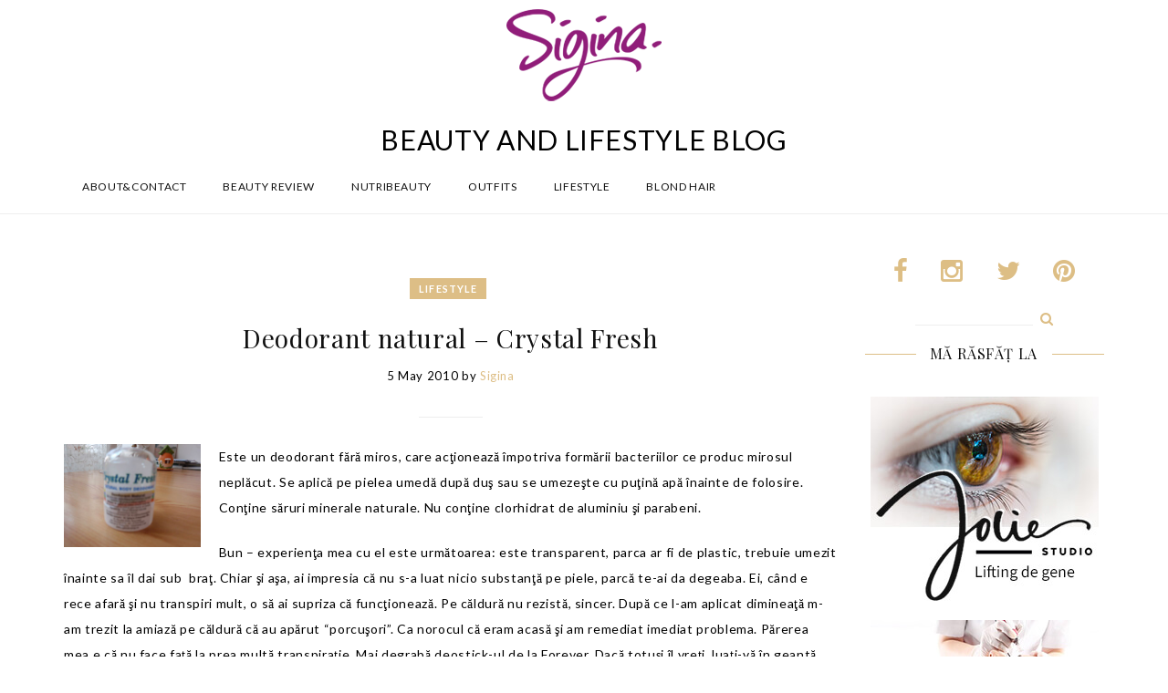

--- FILE ---
content_type: text/html; charset=UTF-8
request_url: https://www.sigina.ro/2010/05/deodorant-natural-crystal-fresh/
body_size: 14831
content:
<!DOCTYPE html>
<html lang="en-US">
<head>
<meta charset="UTF-8">
<meta name="viewport" content="width=device-width, initial-scale=1">
<link rel="profile" href="http://gmpg.org/xfn/11">
<link rel="pingback" href="https://www.sigina.ro/xmlrpc.php">
<link rel="shortcut icon" href="http://www.sigina.ro/wp-content/uploads/2015/10/2.png">
<link rel="apple-touch-icon" href="http://www.sigina.ro/wp-content/uploads/2015/10/2.png"/>

<meta property="fb:app_id" content="939742262749705" />

<script>!function(d,s,id){var js,fjs=d.getElementsByTagName(s)[0],p=/^http:/.test(d.location)?'http':'https';if(!d.getElementById(id)){js=d.createElement(s);js.id=id;js.src=p+'://platform.twitter.com/widgets.js';fjs.parentNode.insertBefore(js,fjs);}}(document, 'script', 'twitter-wjs');</script>
<script async defer src="//assets.pinterest.com/js/pinit.js"></script>

<title>Deodorant natural &#8211; Crystal Fresh &#8211; Sigina</title>
<meta name='robots' content='max-image-preview:large' />
	<style>img:is([sizes="auto" i], [sizes^="auto," i]) { contain-intrinsic-size: 3000px 1500px }</style>
	<link rel='dns-prefetch' href='//cdnjs.cloudflare.com' />
<link rel='dns-prefetch' href='//imagesloaded.desandro.com' />
<link rel='dns-prefetch' href='//stats.wp.com' />
<link rel='dns-prefetch' href='//maxcdn.bootstrapcdn.com' />
<link rel='dns-prefetch' href='//goo.gl' />
<link rel='dns-prefetch' href='//fonts.googleapis.com' />
<link rel="alternate" type="application/rss+xml" title="Sigina &raquo; Feed" href="https://www.sigina.ro/feed/" />
<link rel="alternate" type="application/rss+xml" title="Sigina &raquo; Comments Feed" href="https://www.sigina.ro/comments/feed/" />
<link rel="alternate" type="application/rss+xml" title="Sigina &raquo; Deodorant natural &#8211; Crystal Fresh Comments Feed" href="https://www.sigina.ro/2010/05/deodorant-natural-crystal-fresh/feed/" />
<script type="text/javascript">
/* <![CDATA[ */
window._wpemojiSettings = {"baseUrl":"https:\/\/s.w.org\/images\/core\/emoji\/15.0.3\/72x72\/","ext":".png","svgUrl":"https:\/\/s.w.org\/images\/core\/emoji\/15.0.3\/svg\/","svgExt":".svg","source":{"concatemoji":"https:\/\/www.sigina.ro\/wp-includes\/js\/wp-emoji-release.min.js?ver=6.7.4"}};
/*! This file is auto-generated */
!function(i,n){var o,s,e;function c(e){try{var t={supportTests:e,timestamp:(new Date).valueOf()};sessionStorage.setItem(o,JSON.stringify(t))}catch(e){}}function p(e,t,n){e.clearRect(0,0,e.canvas.width,e.canvas.height),e.fillText(t,0,0);var t=new Uint32Array(e.getImageData(0,0,e.canvas.width,e.canvas.height).data),r=(e.clearRect(0,0,e.canvas.width,e.canvas.height),e.fillText(n,0,0),new Uint32Array(e.getImageData(0,0,e.canvas.width,e.canvas.height).data));return t.every(function(e,t){return e===r[t]})}function u(e,t,n){switch(t){case"flag":return n(e,"\ud83c\udff3\ufe0f\u200d\u26a7\ufe0f","\ud83c\udff3\ufe0f\u200b\u26a7\ufe0f")?!1:!n(e,"\ud83c\uddfa\ud83c\uddf3","\ud83c\uddfa\u200b\ud83c\uddf3")&&!n(e,"\ud83c\udff4\udb40\udc67\udb40\udc62\udb40\udc65\udb40\udc6e\udb40\udc67\udb40\udc7f","\ud83c\udff4\u200b\udb40\udc67\u200b\udb40\udc62\u200b\udb40\udc65\u200b\udb40\udc6e\u200b\udb40\udc67\u200b\udb40\udc7f");case"emoji":return!n(e,"\ud83d\udc26\u200d\u2b1b","\ud83d\udc26\u200b\u2b1b")}return!1}function f(e,t,n){var r="undefined"!=typeof WorkerGlobalScope&&self instanceof WorkerGlobalScope?new OffscreenCanvas(300,150):i.createElement("canvas"),a=r.getContext("2d",{willReadFrequently:!0}),o=(a.textBaseline="top",a.font="600 32px Arial",{});return e.forEach(function(e){o[e]=t(a,e,n)}),o}function t(e){var t=i.createElement("script");t.src=e,t.defer=!0,i.head.appendChild(t)}"undefined"!=typeof Promise&&(o="wpEmojiSettingsSupports",s=["flag","emoji"],n.supports={everything:!0,everythingExceptFlag:!0},e=new Promise(function(e){i.addEventListener("DOMContentLoaded",e,{once:!0})}),new Promise(function(t){var n=function(){try{var e=JSON.parse(sessionStorage.getItem(o));if("object"==typeof e&&"number"==typeof e.timestamp&&(new Date).valueOf()<e.timestamp+604800&&"object"==typeof e.supportTests)return e.supportTests}catch(e){}return null}();if(!n){if("undefined"!=typeof Worker&&"undefined"!=typeof OffscreenCanvas&&"undefined"!=typeof URL&&URL.createObjectURL&&"undefined"!=typeof Blob)try{var e="postMessage("+f.toString()+"("+[JSON.stringify(s),u.toString(),p.toString()].join(",")+"));",r=new Blob([e],{type:"text/javascript"}),a=new Worker(URL.createObjectURL(r),{name:"wpTestEmojiSupports"});return void(a.onmessage=function(e){c(n=e.data),a.terminate(),t(n)})}catch(e){}c(n=f(s,u,p))}t(n)}).then(function(e){for(var t in e)n.supports[t]=e[t],n.supports.everything=n.supports.everything&&n.supports[t],"flag"!==t&&(n.supports.everythingExceptFlag=n.supports.everythingExceptFlag&&n.supports[t]);n.supports.everythingExceptFlag=n.supports.everythingExceptFlag&&!n.supports.flag,n.DOMReady=!1,n.readyCallback=function(){n.DOMReady=!0}}).then(function(){return e}).then(function(){var e;n.supports.everything||(n.readyCallback(),(e=n.source||{}).concatemoji?t(e.concatemoji):e.wpemoji&&e.twemoji&&(t(e.twemoji),t(e.wpemoji)))}))}((window,document),window._wpemojiSettings);
/* ]]> */
</script>
<link rel='stylesheet' id='thememove-font-awesome-css' href='//maxcdn.bootstrapcdn.com/font-awesome/4.3.0/css/font-awesome.min.css?ver=6.7.4' type='text/css' media='all' />
<style id='wp-emoji-styles-inline-css' type='text/css'>

	img.wp-smiley, img.emoji {
		display: inline !important;
		border: none !important;
		box-shadow: none !important;
		height: 1em !important;
		width: 1em !important;
		margin: 0 0.07em !important;
		vertical-align: -0.1em !important;
		background: none !important;
		padding: 0 !important;
	}
</style>
<link rel='stylesheet' id='wp-block-library-css' href='https://www.sigina.ro/wp-includes/css/dist/block-library/style.min.css?ver=6.7.4' type='text/css' media='all' />
<link rel='stylesheet' id='mediaelement-css' href='https://www.sigina.ro/wp-includes/js/mediaelement/mediaelementplayer-legacy.min.css?ver=4.2.17' type='text/css' media='all' />
<link rel='stylesheet' id='wp-mediaelement-css' href='https://www.sigina.ro/wp-includes/js/mediaelement/wp-mediaelement.min.css?ver=6.7.4' type='text/css' media='all' />
<style id='jetpack-sharing-buttons-style-inline-css' type='text/css'>
.jetpack-sharing-buttons__services-list{display:flex;flex-direction:row;flex-wrap:wrap;gap:0;list-style-type:none;margin:5px;padding:0}.jetpack-sharing-buttons__services-list.has-small-icon-size{font-size:12px}.jetpack-sharing-buttons__services-list.has-normal-icon-size{font-size:16px}.jetpack-sharing-buttons__services-list.has-large-icon-size{font-size:24px}.jetpack-sharing-buttons__services-list.has-huge-icon-size{font-size:36px}@media print{.jetpack-sharing-buttons__services-list{display:none!important}}.editor-styles-wrapper .wp-block-jetpack-sharing-buttons{gap:0;padding-inline-start:0}ul.jetpack-sharing-buttons__services-list.has-background{padding:1.25em 2.375em}
</style>
<style id='classic-theme-styles-inline-css' type='text/css'>
/*! This file is auto-generated */
.wp-block-button__link{color:#fff;background-color:#32373c;border-radius:9999px;box-shadow:none;text-decoration:none;padding:calc(.667em + 2px) calc(1.333em + 2px);font-size:1.125em}.wp-block-file__button{background:#32373c;color:#fff;text-decoration:none}
</style>
<style id='global-styles-inline-css' type='text/css'>
:root{--wp--preset--aspect-ratio--square: 1;--wp--preset--aspect-ratio--4-3: 4/3;--wp--preset--aspect-ratio--3-4: 3/4;--wp--preset--aspect-ratio--3-2: 3/2;--wp--preset--aspect-ratio--2-3: 2/3;--wp--preset--aspect-ratio--16-9: 16/9;--wp--preset--aspect-ratio--9-16: 9/16;--wp--preset--color--black: #000000;--wp--preset--color--cyan-bluish-gray: #abb8c3;--wp--preset--color--white: #ffffff;--wp--preset--color--pale-pink: #f78da7;--wp--preset--color--vivid-red: #cf2e2e;--wp--preset--color--luminous-vivid-orange: #ff6900;--wp--preset--color--luminous-vivid-amber: #fcb900;--wp--preset--color--light-green-cyan: #7bdcb5;--wp--preset--color--vivid-green-cyan: #00d084;--wp--preset--color--pale-cyan-blue: #8ed1fc;--wp--preset--color--vivid-cyan-blue: #0693e3;--wp--preset--color--vivid-purple: #9b51e0;--wp--preset--gradient--vivid-cyan-blue-to-vivid-purple: linear-gradient(135deg,rgba(6,147,227,1) 0%,rgb(155,81,224) 100%);--wp--preset--gradient--light-green-cyan-to-vivid-green-cyan: linear-gradient(135deg,rgb(122,220,180) 0%,rgb(0,208,130) 100%);--wp--preset--gradient--luminous-vivid-amber-to-luminous-vivid-orange: linear-gradient(135deg,rgba(252,185,0,1) 0%,rgba(255,105,0,1) 100%);--wp--preset--gradient--luminous-vivid-orange-to-vivid-red: linear-gradient(135deg,rgba(255,105,0,1) 0%,rgb(207,46,46) 100%);--wp--preset--gradient--very-light-gray-to-cyan-bluish-gray: linear-gradient(135deg,rgb(238,238,238) 0%,rgb(169,184,195) 100%);--wp--preset--gradient--cool-to-warm-spectrum: linear-gradient(135deg,rgb(74,234,220) 0%,rgb(151,120,209) 20%,rgb(207,42,186) 40%,rgb(238,44,130) 60%,rgb(251,105,98) 80%,rgb(254,248,76) 100%);--wp--preset--gradient--blush-light-purple: linear-gradient(135deg,rgb(255,206,236) 0%,rgb(152,150,240) 100%);--wp--preset--gradient--blush-bordeaux: linear-gradient(135deg,rgb(254,205,165) 0%,rgb(254,45,45) 50%,rgb(107,0,62) 100%);--wp--preset--gradient--luminous-dusk: linear-gradient(135deg,rgb(255,203,112) 0%,rgb(199,81,192) 50%,rgb(65,88,208) 100%);--wp--preset--gradient--pale-ocean: linear-gradient(135deg,rgb(255,245,203) 0%,rgb(182,227,212) 50%,rgb(51,167,181) 100%);--wp--preset--gradient--electric-grass: linear-gradient(135deg,rgb(202,248,128) 0%,rgb(113,206,126) 100%);--wp--preset--gradient--midnight: linear-gradient(135deg,rgb(2,3,129) 0%,rgb(40,116,252) 100%);--wp--preset--font-size--small: 13px;--wp--preset--font-size--medium: 20px;--wp--preset--font-size--large: 36px;--wp--preset--font-size--x-large: 42px;--wp--preset--spacing--20: 0.44rem;--wp--preset--spacing--30: 0.67rem;--wp--preset--spacing--40: 1rem;--wp--preset--spacing--50: 1.5rem;--wp--preset--spacing--60: 2.25rem;--wp--preset--spacing--70: 3.38rem;--wp--preset--spacing--80: 5.06rem;--wp--preset--shadow--natural: 6px 6px 9px rgba(0, 0, 0, 0.2);--wp--preset--shadow--deep: 12px 12px 50px rgba(0, 0, 0, 0.4);--wp--preset--shadow--sharp: 6px 6px 0px rgba(0, 0, 0, 0.2);--wp--preset--shadow--outlined: 6px 6px 0px -3px rgba(255, 255, 255, 1), 6px 6px rgba(0, 0, 0, 1);--wp--preset--shadow--crisp: 6px 6px 0px rgba(0, 0, 0, 1);}:where(.is-layout-flex){gap: 0.5em;}:where(.is-layout-grid){gap: 0.5em;}body .is-layout-flex{display: flex;}.is-layout-flex{flex-wrap: wrap;align-items: center;}.is-layout-flex > :is(*, div){margin: 0;}body .is-layout-grid{display: grid;}.is-layout-grid > :is(*, div){margin: 0;}:where(.wp-block-columns.is-layout-flex){gap: 2em;}:where(.wp-block-columns.is-layout-grid){gap: 2em;}:where(.wp-block-post-template.is-layout-flex){gap: 1.25em;}:where(.wp-block-post-template.is-layout-grid){gap: 1.25em;}.has-black-color{color: var(--wp--preset--color--black) !important;}.has-cyan-bluish-gray-color{color: var(--wp--preset--color--cyan-bluish-gray) !important;}.has-white-color{color: var(--wp--preset--color--white) !important;}.has-pale-pink-color{color: var(--wp--preset--color--pale-pink) !important;}.has-vivid-red-color{color: var(--wp--preset--color--vivid-red) !important;}.has-luminous-vivid-orange-color{color: var(--wp--preset--color--luminous-vivid-orange) !important;}.has-luminous-vivid-amber-color{color: var(--wp--preset--color--luminous-vivid-amber) !important;}.has-light-green-cyan-color{color: var(--wp--preset--color--light-green-cyan) !important;}.has-vivid-green-cyan-color{color: var(--wp--preset--color--vivid-green-cyan) !important;}.has-pale-cyan-blue-color{color: var(--wp--preset--color--pale-cyan-blue) !important;}.has-vivid-cyan-blue-color{color: var(--wp--preset--color--vivid-cyan-blue) !important;}.has-vivid-purple-color{color: var(--wp--preset--color--vivid-purple) !important;}.has-black-background-color{background-color: var(--wp--preset--color--black) !important;}.has-cyan-bluish-gray-background-color{background-color: var(--wp--preset--color--cyan-bluish-gray) !important;}.has-white-background-color{background-color: var(--wp--preset--color--white) !important;}.has-pale-pink-background-color{background-color: var(--wp--preset--color--pale-pink) !important;}.has-vivid-red-background-color{background-color: var(--wp--preset--color--vivid-red) !important;}.has-luminous-vivid-orange-background-color{background-color: var(--wp--preset--color--luminous-vivid-orange) !important;}.has-luminous-vivid-amber-background-color{background-color: var(--wp--preset--color--luminous-vivid-amber) !important;}.has-light-green-cyan-background-color{background-color: var(--wp--preset--color--light-green-cyan) !important;}.has-vivid-green-cyan-background-color{background-color: var(--wp--preset--color--vivid-green-cyan) !important;}.has-pale-cyan-blue-background-color{background-color: var(--wp--preset--color--pale-cyan-blue) !important;}.has-vivid-cyan-blue-background-color{background-color: var(--wp--preset--color--vivid-cyan-blue) !important;}.has-vivid-purple-background-color{background-color: var(--wp--preset--color--vivid-purple) !important;}.has-black-border-color{border-color: var(--wp--preset--color--black) !important;}.has-cyan-bluish-gray-border-color{border-color: var(--wp--preset--color--cyan-bluish-gray) !important;}.has-white-border-color{border-color: var(--wp--preset--color--white) !important;}.has-pale-pink-border-color{border-color: var(--wp--preset--color--pale-pink) !important;}.has-vivid-red-border-color{border-color: var(--wp--preset--color--vivid-red) !important;}.has-luminous-vivid-orange-border-color{border-color: var(--wp--preset--color--luminous-vivid-orange) !important;}.has-luminous-vivid-amber-border-color{border-color: var(--wp--preset--color--luminous-vivid-amber) !important;}.has-light-green-cyan-border-color{border-color: var(--wp--preset--color--light-green-cyan) !important;}.has-vivid-green-cyan-border-color{border-color: var(--wp--preset--color--vivid-green-cyan) !important;}.has-pale-cyan-blue-border-color{border-color: var(--wp--preset--color--pale-cyan-blue) !important;}.has-vivid-cyan-blue-border-color{border-color: var(--wp--preset--color--vivid-cyan-blue) !important;}.has-vivid-purple-border-color{border-color: var(--wp--preset--color--vivid-purple) !important;}.has-vivid-cyan-blue-to-vivid-purple-gradient-background{background: var(--wp--preset--gradient--vivid-cyan-blue-to-vivid-purple) !important;}.has-light-green-cyan-to-vivid-green-cyan-gradient-background{background: var(--wp--preset--gradient--light-green-cyan-to-vivid-green-cyan) !important;}.has-luminous-vivid-amber-to-luminous-vivid-orange-gradient-background{background: var(--wp--preset--gradient--luminous-vivid-amber-to-luminous-vivid-orange) !important;}.has-luminous-vivid-orange-to-vivid-red-gradient-background{background: var(--wp--preset--gradient--luminous-vivid-orange-to-vivid-red) !important;}.has-very-light-gray-to-cyan-bluish-gray-gradient-background{background: var(--wp--preset--gradient--very-light-gray-to-cyan-bluish-gray) !important;}.has-cool-to-warm-spectrum-gradient-background{background: var(--wp--preset--gradient--cool-to-warm-spectrum) !important;}.has-blush-light-purple-gradient-background{background: var(--wp--preset--gradient--blush-light-purple) !important;}.has-blush-bordeaux-gradient-background{background: var(--wp--preset--gradient--blush-bordeaux) !important;}.has-luminous-dusk-gradient-background{background: var(--wp--preset--gradient--luminous-dusk) !important;}.has-pale-ocean-gradient-background{background: var(--wp--preset--gradient--pale-ocean) !important;}.has-electric-grass-gradient-background{background: var(--wp--preset--gradient--electric-grass) !important;}.has-midnight-gradient-background{background: var(--wp--preset--gradient--midnight) !important;}.has-small-font-size{font-size: var(--wp--preset--font-size--small) !important;}.has-medium-font-size{font-size: var(--wp--preset--font-size--medium) !important;}.has-large-font-size{font-size: var(--wp--preset--font-size--large) !important;}.has-x-large-font-size{font-size: var(--wp--preset--font-size--x-large) !important;}
:where(.wp-block-post-template.is-layout-flex){gap: 1.25em;}:where(.wp-block-post-template.is-layout-grid){gap: 1.25em;}
:where(.wp-block-columns.is-layout-flex){gap: 2em;}:where(.wp-block-columns.is-layout-grid){gap: 2em;}
:root :where(.wp-block-pullquote){font-size: 1.5em;line-height: 1.6;}
</style>
<link rel='stylesheet' id='contact-form-7-css' href='https://www.sigina.ro/wp-content/plugins/contact-form-7/includes/css/styles.css?ver=6.0.6' type='text/css' media='all' />
<link rel='stylesheet' id='infinity-style-css' href='https://www.sigina.ro/wp-content/themes/lily/style.css?ver=6.7.4' type='text/css' media='all' />
<link rel='stylesheet' id='infinity-main-css' href='https://www.sigina.ro/wp-content/themes/lily/css/main.css?ver=6.7.4' type='text/css' media='all' />
<link rel='stylesheet' id='thememove-pe-7-stroke-css' href='//goo.gl/R4Zo33?ver=6.7.4' type='text/css' media='all' />
<link rel='stylesheet' id='thememove-style-css' href='https://www.sigina.ro/wp-content/themes/lily/style.css?ver=6.7.4' type='text/css' media='all' />
<style id='akismet-widget-style-inline-css' type='text/css'>

			.a-stats {
				--akismet-color-mid-green: #357b49;
				--akismet-color-white: #fff;
				--akismet-color-light-grey: #f6f7f7;

				max-width: 350px;
				width: auto;
			}

			.a-stats * {
				all: unset;
				box-sizing: border-box;
			}

			.a-stats strong {
				font-weight: 600;
			}

			.a-stats a.a-stats__link,
			.a-stats a.a-stats__link:visited,
			.a-stats a.a-stats__link:active {
				background: var(--akismet-color-mid-green);
				border: none;
				box-shadow: none;
				border-radius: 8px;
				color: var(--akismet-color-white);
				cursor: pointer;
				display: block;
				font-family: -apple-system, BlinkMacSystemFont, 'Segoe UI', 'Roboto', 'Oxygen-Sans', 'Ubuntu', 'Cantarell', 'Helvetica Neue', sans-serif;
				font-weight: 500;
				padding: 12px;
				text-align: center;
				text-decoration: none;
				transition: all 0.2s ease;
			}

			/* Extra specificity to deal with TwentyTwentyOne focus style */
			.widget .a-stats a.a-stats__link:focus {
				background: var(--akismet-color-mid-green);
				color: var(--akismet-color-white);
				text-decoration: none;
			}

			.a-stats a.a-stats__link:hover {
				filter: brightness(110%);
				box-shadow: 0 4px 12px rgba(0, 0, 0, 0.06), 0 0 2px rgba(0, 0, 0, 0.16);
			}

			.a-stats .count {
				color: var(--akismet-color-white);
				display: block;
				font-size: 1.5em;
				line-height: 1.4;
				padding: 0 13px;
				white-space: nowrap;
			}
		
</style>
<link rel='stylesheet' id='newsletter-css' href='https://www.sigina.ro/wp-content/plugins/newsletter/style.css?ver=8.9.0' type='text/css' media='all' />
<link rel='stylesheet' id='kirki_google_fonts-css' href='//fonts.googleapis.com/css?family=Lato:regular,italic,700,%7CPlayfair+Display:regular,italic,700,400,400,400,600&#038;subset=cyrillic,cyrillic-ext,devanagari,greek,greek-ext,khmer,latin,latin-ext,vietnamese' type='text/css' media='all' />
<link rel='stylesheet' id='kirki-styles-css' href='https://www.sigina.ro/wp-content/themes/lily/core/customizer/kirki/assets/css/kirki-styles.css' type='text/css' media='all' />
<style id='kirki-styles-inline-css' type='text/css'>
body{font-family:Lato;font-weight:400;background-color:#ffffff;color:#000000;}body, a , p{font-size:13px;}h1,h2,h3,h4,h5,h6, blockquote,.author-info__name, .comment-content cite.fn{font-family:Playfair Display;}h1,h2,h3,h4,h5,h6{font-weight:400;}h1, h1 a{font-size:32px;}h2, h2 a{font-size:28px;}h3, h3 a{font-size:20px;}h4, h4 a{font-size:16px;}h5, h5 a{font-size:15px;}h6, h6 a{font-size:12px;}.content-wrapper{padding-top:40px;padding-bottom:0px;padding-left:15px;padding-right:15px;background-color:#ffffff;}.big-title.image-background{background-image:url("http://lily.thememove.com/data/images/page_heading_title_bg.jpg");}.big-title{background-color:#ffffff;}.big-title .entry-title{color:#111111;}.big-title.image-background .entry-title{padding-top:75px;padding-bottom:75px;padding-left:0px;padding-right:0px;font-family:Playfair Display;font-weight:400;font-size:36px;letter-spacing:0.05em;}button, a.button, input[type='button'], input[type='reset'], input[type='submit']{padding-top:10px;padding-bottom:10px;padding-left:15px;padding-right:15px;font-family:Lato;font-weight:600;font-size:12px;letter-spacing:0.1em;background-color:#ddbe86;border-color:#ddbe86;color:#ffffff!important;}.footer > .container > .row > [class*='col-']:after, .scrollup, .tm-aboutme__social__item--circle a, .tm-aboutme__social__item--square a, .tm-aboutme__social__item--outline-circle a:hover, .tm-aboutme__social__item--outline-square a:hover, .post-categories a{background-color:#ddbe86;}.tm-aboutme__social__item a, .widget_tag_cloud .tagcloud a:hover, .post .post-tags a:hover{border-color:#ddbe86;}.widget-title:before, .widget-title:after, .widgettitle:before, .widgettitle:after, .heading-title:before, .heading-title:after{border-top-color:#ddbe86;}.tm-twitter .time > i, .widget_categories li:hover, .widget_categories ul li:hover > a, .widget_tag_cloud .tagcloud a:hover, blockquote:before, .post .post-tags a:hover, .post .post-comments .comments-link:before, .post .post-comments a:hover, .pagination.posts-pagination .page-numbers:hover, .pagination.posts-pagination .page-numbers.current, .pagination.loop-pagination .page-numbers:hover, .pagination.loop-pagination .page-numbers.current, .post.format-quote .source-name span, .post.format-quote .post-quote:after, .post-date:before, .post-img .fa, .big-title.color-background h1 span, .search .page-title span{color:#ddbe86;}.recent-posts h3 > a:hover, .tm-aboutme__social__item--outline-circle a, .tm-aboutme__social__item--outline-square a, .tm-aboutme__social__item--circle a:hover, .tm-aboutme__social__item--square a:hover, .post .entry-title a:hover, .pagination.posts-pagination .next:hover:after, .pagination.posts-pagination .prev:hover:after, .pagination.loop-pagination .next:hover:after, .pagination.loop-pagination .prev:hover:after{color:#ddbe86!important;}.recent-posts h3 > a, .post .entry-title a, a.author-info__name, .comment-content cite.fn, .comment-content cite.fn a{color:#111111!important;}h1, h2, h3, h4, h5, h6{color:#111111;}a, a:visited, a:focus{color:#ddbe85;}.post .entry-content .more-link a{border-color:#ddbe85;}a:hover, .widget_categories li, .widget_categories a, .widget_tag_cloud .tagcloud a, .post .post-tags a, a.page-numbers{color:#666666;}.post .entry-content .more-link a:hover:after{background-color:#666666;}.header{background-color:#ffffff;color:#000000;border-bottom-color:#eeeeee;}.social a{color:#cccccc;}.social a:hover{color:#ddbe86!important;}.search-box .search-field{color:#858585;border-bottom-color:#eeeeee;}.search-form:after{background-color:#ddbe86;}.search-box .fa-search{color:#ddbe86;}.nav{background-color:#ffffff;}.nav a{color:#111111;}.nav li:hover > a, .nav .menu-item-has-children > a:after{color:#ddbe86;}.nav .sub-menu{background-color:#ffffff;border-top-color:#ddbe86;border-bottom-color:#ddbe86;border-left-color:#eeeeee;border-right-color:#eeeeee;}.nav .sub-menu a, .nav .sub-menu a:after{color:#666666;}.nav .sub-menu li:hover > a, .nav .sub-menu li:hover > a:after{color:#ddbe86;}.menu-link .lines, .menu-link .lines:before, .menu-link .lines:after{background-color:#858585;}.menu-link.active .lines:before, .menu-link.active .lines:after{background-color:#ddbe86;}button:hover, a.button:hover, input[type='button']:hover, input[type='reset']:hover, input[type='submit']:hover, button:focus, a.button:focus, input[type='button']:focus, input[type='reset']:focus, input[type='submit']:focus{background-color:#ffffff;border-color:#ddbe86;color:#ddbe86!important;}.footer{background-color:#ffffff;border-top-color:#eeeeee;color:#000000;}.footer a{color:#ddbe86;}.footer a:hover{color:#666666;}.footer-menu{background-color:#f7f7f7;}.footer-menu .menu > li > a{color:#666666;}.footer-menu .menu > li:after{background-color:#666666;}.footer-menu .menu > li > a:hover{color:#ddbe86;}.copyright{background-color:#ffffff;}.copyright p{color:#111111;}.copyright p a{color:#ddbe86;}.copyright p a:hover{color:#111111;}@media ( max-width: 1199px ){.nav{border-top-color:#ddbe86;border-bottom-color:#ddbe86;border-left-color:#eeeeee;border-right-color:#eeeeee;}.nav li .sub-menu{background-color:#ffffff;}.sub-menu-toggle{background-color:#ffffff;color:#ddbe86;}}
</style>
<script type="text/javascript" src="https://www.sigina.ro/wp-content/themes/lily/js/snap.min.js?ver=6.7.4" id="infinity-js-snap-js"></script>
<script type="text/javascript" src="https://www.sigina.ro/wp-includes/js/jquery/jquery.min.js?ver=3.7.1" id="jquery-core-js"></script>
<script type="text/javascript" src="https://www.sigina.ro/wp-includes/js/jquery/jquery-migrate.min.js?ver=3.4.1" id="jquery-migrate-js"></script>
<script type="text/javascript" src="https://www.sigina.ro/wp-content/themes/lily/js/owl.carousel.min.js?ver=6.7.4" id="thememove-js-owl-carousel-js"></script>
<script type="text/javascript" src="https://www.sigina.ro/wp-content/themes/lily/js/jquery.magnific-popup.min.js?ver=6.7.4" id="thememove-js-magnific-js"></script>
<script type="text/javascript" src="//cdnjs.cloudflare.com/ajax/libs/masonry/3.3.1/masonry.pkgd.min.js?ver=6.7.4" id="thememove-masonry-js"></script>
<script type="text/javascript" src="//imagesloaded.desandro.com/imagesloaded.pkgd.min.js?ver=6.7.4" id="thememove-images-loaded-js"></script>
<script type="text/javascript" src="https://www.sigina.ro/wp-content/themes/lily/js/smoothscroll.js?ver=6.7.4" id="thememove-js-smooth-scroll-js"></script>
<link rel="https://api.w.org/" href="https://www.sigina.ro/wp-json/" /><link rel="alternate" title="JSON" type="application/json" href="https://www.sigina.ro/wp-json/wp/v2/posts/1136" /><link rel="EditURI" type="application/rsd+xml" title="RSD" href="https://www.sigina.ro/xmlrpc.php?rsd" />
<meta name="generator" content="WordPress 6.7.4" />
<link rel="canonical" href="https://www.sigina.ro/2010/05/deodorant-natural-crystal-fresh/" />
<link rel='shortlink' href='https://wp.me/pNabY-ik' />
<link rel="alternate" title="oEmbed (JSON)" type="application/json+oembed" href="https://www.sigina.ro/wp-json/oembed/1.0/embed?url=https%3A%2F%2Fwww.sigina.ro%2F2010%2F05%2Fdeodorant-natural-crystal-fresh%2F" />
<link rel="alternate" title="oEmbed (XML)" type="text/xml+oembed" href="https://www.sigina.ro/wp-json/oembed/1.0/embed?url=https%3A%2F%2Fwww.sigina.ro%2F2010%2F05%2Fdeodorant-natural-crystal-fresh%2F&#038;format=xml" />
	<link rel="stylesheet" href="https://www.sigina.ro/wp-content/plugins/shutter-reloaded-plus/shutter-reloaded.css" type="text/css" media="screen" />
		<style>img#wpstats{display:none}</style>
		
<!-- Jetpack Open Graph Tags -->
<meta property="og:type" content="article" />
<meta property="og:title" content="Deodorant natural &#8211; Crystal Fresh" />
<meta property="og:url" content="https://www.sigina.ro/2010/05/deodorant-natural-crystal-fresh/" />
<meta property="og:description" content="Este un deodorant fără miros, care acţionează împotriva formării bacteriilor ce produc mirosul neplăcut. Se aplică pe pielea umedă după duş sau se umezeşte cu puţină apă înainte de folosire. Conţin…" />
<meta property="article:published_time" content="2010-05-05T08:00:31+00:00" />
<meta property="article:modified_time" content="2010-05-05T16:39:40+00:00" />
<meta property="og:site_name" content="Sigina" />
<meta property="og:image" content="http://www.sigina.ro/wp-content/uploads/crystal-fresh-deodorant.jpg" />
<meta property="og:image:width" content="150" />
<meta property="og:image:height" content="150" />
<meta property="og:image:alt" content="" />
<meta property="og:locale" content="en_US" />
<meta name="twitter:text:title" content="Deodorant natural &#8211; Crystal Fresh" />
<meta name="twitter:image" content="http://www.sigina.ro/wp-content/uploads/crystal-fresh-deodorant.jpg?w=144" />
<meta name="twitter:card" content="summary" />

<!-- End Jetpack Open Graph Tags -->
</head>

<body class="post-template-default single single-post postid-1136 single-format-standard full-width scheme">
<div id="fb-root"></div>
<script>(function(d, s, id) {
  var js, fjs = d.getElementsByTagName(s)[0];
  if (d.getElementById(id)) return;
  js = d.createElement(s); js.id = id;
  js.src = "//connect.facebook.net/en_GB/sdk.js#xfbml=1&version=v2.5"; // &appId=939742262749705
  fjs.parentNode.insertBefore(js, fjs);
}(document, 'script', 'facebook-jssdk'));</script>


<script>
/*
  window.fbAsyncInit = function() {
    FB.init({
      appId      : '939742262749705',
      xfbml      : true,
      version    : 'v2.4'
    });
  };

  (function(d, s, id){
     var js, fjs = d.getElementsByTagName(s)[0];
     if (d.getElementById(id)) {return;}
     js = d.createElement(s); js.id = id;
     js.src = "//connect.facebook.net/ro_RO/sdk.js";
     fjs.parentNode.insertBefore(js, fjs);
   }(document, 'script', 'facebook-jssdk'));
   */
</script>
<div class="snap-drawers">
  <div class="snap-drawer snap-drawer-left">
    <div class="mobile-menu"><ul id="mobile-menu" class="menu"><li id="menu-item-28449" class="menu-item menu-item-type-post_type menu-item-object-page menu-item-28449"><a href="https://www.sigina.ro/despre-mine/">About&#038;Contact</a><i class="sub-menu-toggle fa fa-angle-down"></i></li>
<li id="menu-item-28445" class="menu-item menu-item-type-taxonomy menu-item-object-category menu-item-28445"><a href="https://www.sigina.ro/category/review-produse-2/">Beauty Review</a><i class="sub-menu-toggle fa fa-angle-down"></i></li>
<li id="menu-item-28448" class="menu-item menu-item-type-taxonomy menu-item-object-category menu-item-28448"><a href="https://www.sigina.ro/category/nutritiesanatate/">Nutribeauty</a><i class="sub-menu-toggle fa fa-angle-down"></i></li>
<li id="menu-item-28446" class="menu-item menu-item-type-taxonomy menu-item-object-category menu-item-28446"><a href="https://www.sigina.ro/category/outfits/">Outfits</a><i class="sub-menu-toggle fa fa-angle-down"></i></li>
<li id="menu-item-28444" class="menu-item menu-item-type-taxonomy menu-item-object-category current-post-ancestor current-menu-parent current-post-parent menu-item-28444"><a href="https://www.sigina.ro/category/lifestyle-2/">Lifestyle</a><i class="sub-menu-toggle fa fa-angle-down"></i></li>
<li id="menu-item-28447" class="menu-item menu-item-type-taxonomy menu-item-object-category menu-item-28447"><a href="https://www.sigina.ro/category/blond-hair/">Blond Hair</a><i class="sub-menu-toggle fa fa-angle-down"></i></li>
</ul></div>  </div>
  <div class="snap-drawer snap-drawer-right"></div>
</div>
<div id="page" class="hfeed site ">
  <div class="header-wrapper">
    <header class="header">
    <div class="container">
      <div class="row">
        <div class="col-xs-12">
          <div class="site-branding">
                                          <a href="https://www.sigina.ro/" rel="home">
                  <img src="http://www.sigina.ro/wp-content/uploads/2015/10/2.png" alt="logo"/>
                </a>
                          					
			<div class="sub-brand">Beauty and Lifestyle Blog</div>
          </div>
        </div>
        <div class="col-xs-12">
          <div class="row middle-sm">
                        <div class="fist-sm first-lg col-xs-3 col-md-12 col-lg-12 col-sm-4">
              <button class="menu-link" id="open-left"><span class="lines"></span></button>
                              <div id="navbar" class="navbar">
                <nav id="site-navigation" class="navigation main-navigation" role="navigation">
                  <button class="menu-toggle">Menu</button>
                  <a class="screen-reader-text skip-link" href="#content" title="Skip to content">Skip to content</a>
              <div class="menu-header-menu-container"><ul id="primary-menu" class="nav-menu"><li class="menu-item menu-item-type-post_type menu-item-object-page menu-item-28449"><a href="https://www.sigina.ro/despre-mine/">About&#038;Contact</a></li>
<li class="menu-item menu-item-type-taxonomy menu-item-object-category menu-item-28445"><a href="https://www.sigina.ro/category/review-produse-2/">Beauty Review</a></li>
<li class="menu-item menu-item-type-taxonomy menu-item-object-category menu-item-28448"><a href="https://www.sigina.ro/category/nutritiesanatate/">Nutribeauty</a></li>
<li class="menu-item menu-item-type-taxonomy menu-item-object-category menu-item-28446"><a href="https://www.sigina.ro/category/outfits/">Outfits</a></li>
<li class="menu-item menu-item-type-taxonomy menu-item-object-category current-post-ancestor current-menu-parent current-post-parent menu-item-28444"><a href="https://www.sigina.ro/category/lifestyle-2/">Lifestyle</a></li>
<li class="menu-item menu-item-type-taxonomy menu-item-object-category menu-item-28447"><a href="https://www.sigina.ro/category/blond-hair/">Blond Hair</a></li>
</ul></div>                </nav><!-- #site-navigation -->
              </div><!-- #navbar -->
                          </div>
                                      <div class="col-sm-6 col-lg-2 col-xs-9 visible-xs visible-sm sr-only">
                <div class="search-box">
                  <form role="search" method="get" class="search-form" action="https://www.sigina.ro/">
				<label>
					<span class="screen-reader-text">Search for:</span>
					<input type="search" class="search-field" placeholder="Search &hellip;" value="" name="s" />
				</label>
				<input type="submit" class="search-submit" value="Search" />
			</form>                  <i class="fa fa-search"></i>
                </div>
              </div>
                      </div>
        </div>
      </div>
    </div>
  </header>
  </div><!-- .header-wrapper -->

<div class="content-wrapper">
  <div class="container">
    <div class="row">
                                <div class="col-md-9">
        <main id="main" class="site-main">

          
            
<article class="post-1136 post type-post status-publish format-standard hentry category-lifestyle-2 tag-crystal-fresh tag-deodorant-natural tag-review-produs">
        
  <div class="entry-header">

          <div class="post-categories">
        <a href="https://www.sigina.ro/category/lifestyle-2/" rel="category tag">Lifestyle</a>      </div><!--post-categories-->
    
		<h2 class="entry-title">Deodorant natural &#8211; Crystal Fresh</h2>
          <div class="post-date">
        <span class="posted-on"><time class="entry-date published" datetime="2010-05-05T10:00:31+02:00">5 May 2010</time><time class="updated" datetime="2010-05-05T18:39:40+02:00">5 May 2010</time></span><span class="byline"> by <span class="author vcard"><a class="url fn n" href="https://www.sigina.ro/author/admin/">Sigina</a></span></span>      </div><!--post-date-->
    	

	
	</div><!-- .entry-header -->

	<div class="entry-content">
		<p><a class="shutterset_1136" href="http://www.sigina.ro/wp-content/uploads/crystal-fresh-deodorant.jpg"><img decoding="async" class="alignleft size-thumbnail wp-image-1206" title="crystal fresh deodorant" src="http://www.sigina.ro/wp-content/uploads/crystal-fresh-deodorant.jpg" alt="" width="150" height="150" /></a>Este un deodorant fără miros, care acţionează împotriva formării bacteriilor ce produc mirosul neplăcut. Se aplică pe pielea umedă după duş sau se umezeşte cu puţină apă înainte de folosire. Conţine săruri minerale naturale. Nu conţine clorhidrat de aluminiu şi parabeni.</p>
<p>Bun &#8211; experienţa mea cu el este următoarea: este transparent, parca ar fi de plastic, trebuie umezit înainte sa îl dai sub  braţ. Chiar şi aşa, ai impresia că nu s-a luat nicio substanţă pe piele, parcă te-ai da degeaba. Ei, când e rece afară şi nu transpiri mult, o să ai supriza că funcţionează. Pe căldură nu rezistă, sincer. După ce l-am aplicat dimineaţă m-am trezit la amiază pe căldură că au apărut &#8220;porcuşori&#8221;. Ca norocul că eram acasă şi am remediat imediat problema. Părerea mea e că nu face faţă la prea multă transpiraţie. Mai degrabă deostick-ul de la Forever. Dacă totuşi îl vreţi, luaţi-vă în geantă şerveţele umede şi deodorantul cu voi, şi când simţiţi că e nevoie mergeţi la o baie, ştergeţi-vă sub braţ şi aplicaţi-l din nou. Numai aşa vă puteţi menţine fresh cu el.</p>
<p>Pe de altă parte, deodorantele acestea clasice care inhibă glandele să nu transpiri nici nu prea sunt sănătoase. Vedeţi voi, succes.</p>
<p>Crystal Fresh costă 18.50 lei, se găseşte la CasaBio, în Cluj-Napoca.</p>
			</div><!-- .entry-content -->

	<div class="entry-footer">
    <div class="post-tags">
      <a href="https://www.sigina.ro/tag/crystal-fresh/" rel="tag">crystal fresh</a><a href="https://www.sigina.ro/tag/deodorant-natural/" rel="tag">deodorant natural</a><a href="https://www.sigina.ro/tag/review-produs/" rel="tag">review produs</a>    </div><!--post-tags-->
    <div class="post-meta">
      <div class="row">
                		
		
		<div class="col-xs-12 share-buttons">
			
			<div
			  class="fb-like"
			  data-share="true"
			  data-width="450"
			  data-show-faces="true">
			</div>
			
			<a href="https://twitter.com/share" class="twitter-share-button">Tweet</a>	
			
			<a data-pin-do="buttonBookmark" null href="//www.pinterest.com/pin/create/button/"><img src="//assets.pinterest.com/images/pidgets/pinit_fg_en_rect_gray_20.png" /></a>
			
		
		</div>
		
		<div class="post-comments fb-comments col-xs-11">
			<!-- <div class="fb-comments" data-href="http://www.sigina.ro/2010/05/deodorant-natural-crystal-fresh/" data-numposts="5" data-order-by="top" data-width="100%"></div>  -->
			
				<div id="disqus_thread"></div>
<script>
/**
* RECOMMENDED CONFIGURATION VARIABLES: EDIT AND UNCOMMENT THE SECTION BELOW TO INSERT DYNAMIC VALUES FROM YOUR PLATFORM OR CMS.
* LEARN WHY DEFINING THESE VARIABLES IS IMPORTANT: https://disqus.com/admin/universalcode/#configuration-variables
*/
/*
var disqus_config = function () {
this.page.url ='http://www.sigina.ro/2010/05/deodorant-natural-crystal-fresh/'; // Replace PAGE_URL with your page's canonical URL variable
this.page.identifier = '/2010/05/deodorant-natural-crystal-fresh/'; // Replace PAGE_IDENTIFIER with your page's unique identifier variable
};
*/
(function() { // DON'T EDIT BELOW THIS LINE
var d = document, s = d.createElement('script');

s.src = '//siginaro.disqus.com/embed.js';

s.setAttribute('data-timestamp', +new Date());
(d.head || d.body).appendChild(s);
})();
</script>
<noscript>Please enable JavaScript to view the <a href="https://disqus.com/?ref_noscript" rel="nofollow">comments powered by Disqus.</a></noscript>
<script id="dsq-count-scr" src="//siginaro.disqus.com/count.js" async></script>

			
		</div>
		
              </div>
    </div>
	</div><!-- .entry-footer -->
</article><!-- #post-## -->
                        <div class="author-info"><img alt='' src='https://secure.gravatar.com/avatar/01a154a6bdc93937c4831536ec40329a?s=100&#038;d=mm&#038;r=g' srcset='https://secure.gravatar.com/avatar/01a154a6bdc93937c4831536ec40329a?s=200&#038;d=mm&#038;r=g 2x' class='avatar avatar-100 photo' height='100' width='100' decoding='async'/><a class="author-info__name" href="https://www.sigina.ro/author/admin/" rel="author">Sigina</a><p class="author-info__description">Beauty blogger. Mainly. Lifestyle and fashion posts, also. :)</p><a class="author-info__email" href="mailto:sigina@sigina.com" title="Email to Sigina">sigina@sigina.com</a></div>            
                                <div class="related-posts">
          <h3> Related Posts </h3>
          <div class="post-simple-layout container">
            <div class="row">
                              <div class="col-sm-4">
                  <article class="post-simple-item post-3476 post type-post status-publish format-standard hentry category-lifestyle-2 tag-buze tag-flormar tag-review-produs tag-ruj">
  
  <div class="entry-header">
    <h2 class="entry-title"><a href="https://www.sigina.ro/2010/12/noile-achizitii-flormar-doua-rujuri-extravagante/" rel="bookmark">Noile achiziţii Flormar: două rujuri extravagante</a></h2>    <div class="post-date">
      <span class="posted-on"><time class="entry-date published" datetime="2010-12-08T10:00:53+02:00">8 December 2010</time><time class="updated" datetime="2010-12-08T02:20:21+02:00">8 December 2010</time></span><span class="byline"> by <span class="author vcard"><a class="url fn n" href="https://www.sigina.ro/author/admin/">Sigina</a></span></span>    </div><!--post-date-->
  </div><!-- .entry-header -->
</article>                </div>
                              <div class="col-sm-4">
                  <article class="post-simple-item post-3453 post type-post status-publish format-standard hentry category-lifestyle-2 tag-joico tag-k-pack tag-par-blond tag-review-produs">
  
  <div class="entry-header">
    <h2 class="entry-title"><a href="https://www.sigina.ro/2010/12/ingrijire-pentru-par-k-pack-de-la-joico-review/" rel="bookmark">Îngrijire pentru păr K-pack de la Joico, review</a></h2>    <div class="post-date">
      <span class="posted-on"><time class="entry-date published" datetime="2010-12-07T10:00:07+02:00">7 December 2010</time><time class="updated" datetime="2011-02-18T19:01:43+02:00">18 February 2011</time></span><span class="byline"> by <span class="author vcard"><a class="url fn n" href="https://www.sigina.ro/author/admin/">Sigina</a></span></span>    </div><!--post-date-->
  </div><!-- .entry-header -->
</article>                </div>
                              <div class="col-sm-4">
                  <article class="post-simple-item post-2958 post type-post status-publish format-standard hentry category-lifestyle-2 tag-buze tag-guerlain tag-lipgloss tag-review-produs tag-ruj">
  
  <div class="entry-header">
    <h2 class="entry-title"><a href="https://www.sigina.ro/2010/11/gloss-de-buze-guerlain-review/" rel="bookmark">Gloss de buze Guerlain, review</a></h2>    <div class="post-date">
      <span class="posted-on"><time class="entry-date published" datetime="2010-11-13T12:00:32+02:00">13 November 2010</time><time class="updated" datetime="2010-11-12T17:04:25+02:00">12 November 2010</time></span><span class="byline"> by <span class="author vcard"><a class="url fn n" href="https://www.sigina.ro/author/admin/">Sigina</a></span></span>    </div><!--post-date-->
  </div><!-- .entry-header -->
</article>                </div>
                          </div>
          </div>
        </div>
                                    
<div id="comments" class="comments-area">

	
			<h3 class="comments-title">
			Comments (5)		</h3>

		
		<ul class="comment-list">
			  <li class="comment even thread-even depth-1" id="li-comment-410">
  <div id="comment-410">
    <div class="comment-author vcard">
      <img alt='' src='https://secure.gravatar.com/avatar/5d427bcd61a79ba9098da1268ff3862e?s=100&#038;d=mm&#038;r=g' srcset='https://secure.gravatar.com/avatar/5d427bcd61a79ba9098da1268ff3862e?s=200&#038;d=mm&#038;r=g 2x' class='avatar avatar-100 photo' height='100' width='100' decoding='async'/>    </div>
    <div class="comment-content">
            <div class="metadata">
        <cite class="fn"><a href="http://kzarinne.wordpress.com/" class="url" rel="ugc external nofollow">kzarinne</a></cite>        <span class="date">12 May 2010</span>
              </div>
      <p>ce ai tu acolo este o piatra de alaun sintetica, ammonium alum, fabricata  cu sare de aluminiu obtinuta prin sinteza. piatra de alaun naturala este potassium alum, si are la baza alunitul extras din mine.  </p>
<p>si eu am cumparat exact acelasi produs, in necunostinta de cauza. apoi am cumparat-o pe cea adevarata.</p>
<p>si apoi m-am intors la dove. 😀</p>
          </div>
  </div>
</li><!-- #comment-## -->
  <li class="comment odd alt thread-odd thread-alt depth-1" id="li-comment-411">
  <div id="comment-411">
    <div class="comment-author vcard">
      <img alt='' src='https://secure.gravatar.com/avatar/42a68e858a878398c908e70855707811?s=100&#038;d=mm&#038;r=g' srcset='https://secure.gravatar.com/avatar/42a68e858a878398c908e70855707811?s=200&#038;d=mm&#038;r=g 2x' class='avatar avatar-100 photo' height='100' width='100' loading='lazy' decoding='async'/>    </div>
    <div class="comment-content">
            <div class="metadata">
        <cite class="fn"><a href="http://www.sigina.com/" class="url" rel="ugc external nofollow">siginutz</a></cite>        <span class="date">12 May 2010</span>
              </div>
      <p>n-are mey, cica, sare de aluminiu. se prea poate daca e facuta pentru europa de est sa nu fie vero. mai am o experienta recenta interesanta pe care o sa o public cand am vreme. 🙂 totusi, dove e un deodorant clasic inhibitor al glandelor ce secreta transpiratia, nu prea e ok. adica da, e practic da nu sanatos. eu m-am intors la Aloe Deostick Ever Shield. de la flp.</p>
          </div>
  </div>
</li><!-- #comment-## -->
  <li class="comment even thread-even depth-1" id="li-comment-412">
  <div id="comment-412">
    <div class="comment-author vcard">
      <img alt='' src='https://secure.gravatar.com/avatar/5d427bcd61a79ba9098da1268ff3862e?s=100&#038;d=mm&#038;r=g' srcset='https://secure.gravatar.com/avatar/5d427bcd61a79ba9098da1268ff3862e?s=200&#038;d=mm&#038;r=g 2x' class='avatar avatar-100 photo' height='100' width='100' loading='lazy' decoding='async'/>    </div>
    <div class="comment-content">
            <div class="metadata">
        <cite class="fn"><a href="http://kzarinne.wordpress.com/" class="url" rel="ugc external nofollow">kzarinne</a></cite>        <span class="date">12 May 2010</span>
              </div>
      <p>siginutz, daca scrie pe el ammonium alum nu e vero. nu neaparat ca e pentru europa de est, si in state si in london sunt fake-uri.<br />
am avut o perioada in care am folosit piatra de alaun dar in cazul meu a functionat o perioada apoi n-a mai vrut.<br />
am incercat si vichy fara parabeni si saruri de aluminiu, din help net l-am luat, e fix pix.<br />
stiu ca dove e nasol, dar n-am ce face, nu vreau sa miros ca un grajdar la vara!! 😀<br />
astept cu interes relatarea cea noua!</p>
          </div>
  </div>
</li><!-- #comment-## -->
  <li class="comment byuser comment-author-admin bypostauthor odd alt thread-odd thread-alt depth-1" id="li-comment-413">
  <div id="comment-413">
    <div class="comment-author vcard">
      <img alt='' src='https://secure.gravatar.com/avatar/01a154a6bdc93937c4831536ec40329a?s=100&#038;d=mm&#038;r=g' srcset='https://secure.gravatar.com/avatar/01a154a6bdc93937c4831536ec40329a?s=200&#038;d=mm&#038;r=g 2x' class='avatar avatar-100 photo' height='100' width='100' loading='lazy' decoding='async'/>    </div>
    <div class="comment-content">
            <div class="metadata">
        <cite class="fn">Sigina</cite>        <span class="date">12 May 2010</span>
              </div>
      <p>hehe! si aia e drept. noa ce sa faci, din greseli invata omul. O, da, clasica problema cu europa de est, acuma la protectoare de slip. SOON 🙂 ca sa vezi si sa nu crezi.</p>
          </div>
  </div>
</li><!-- #comment-## -->
  <li class="comment even thread-even depth-1" id="li-comment-414">
  <div id="comment-414">
    <div class="comment-author vcard">
      <img alt='' src='https://secure.gravatar.com/avatar/5d427bcd61a79ba9098da1268ff3862e?s=100&#038;d=mm&#038;r=g' srcset='https://secure.gravatar.com/avatar/5d427bcd61a79ba9098da1268ff3862e?s=200&#038;d=mm&#038;r=g 2x' class='avatar avatar-100 photo' height='100' width='100' loading='lazy' decoding='async'/>    </div>
    <div class="comment-content">
            <div class="metadata">
        <cite class="fn"><a href="http://kzarinne.wordpress.com/" class="url" rel="ugc external nofollow">kzarinne</a></cite>        <span class="date">12 May 2010</span>
              </div>
      <p>i&#8217;ll stay tuned! 😀</p>
          </div>
  </div>
</li><!-- #comment-## -->
		</ul><!-- .comment-list -->

		
	
	
  
</div><!-- #comments -->
          
        </main><!-- #main -->
      </div>
              
<div class="col-md-3">
  <aside class="sidebar" itemscope="itemscope" itemtype="http://schema.org/WPSideBar">
    <aside id="text-12" class="widget widget_text">			<div class="textwidget"><a href="https://www.facebook.com/sigina" target="_blank" class="social-btn-sidebar"> <i class="fa fa-facebook"></i> </a>

<a href="https://instagram.com/siginutz/" target="_blank" class="social-btn-sidebar"> <i class="fa fa-instagram"></i> </a>

<a href="https://twitter.com/sigina" target="_blank" class="social-btn-sidebar"> <i class="fa fa-twitter"></i> </a>

<a href="https://pinterest.com/siginutz/" target="_blank" class="social-btn-sidebar"> <i class="fa fa-pinterest"></i> </a></div>
		</aside><aside id="text-13" class="widget widget_text">			<div class="textwidget"><div class="search-box"><form role="search" method="get" class="search-form" action="//sigina.ro/"> <label> <span class="screen-reader-text">Search for:</span> <input type="search" class="search-field" placeholder="Search …" value="" name="s" title="Search for:"> </label> <input type="submit" class="search-submit" value="Search"></form> <i class="fa fa-search"></i></div></div>
		</aside><aside id="text-2" class="widget widget_text"><h3 class="widget-title">Mă răsfăț la</h3>			<div class="textwidget"><a title="lifting gene" href="http://www.studiojolie.ro/lifting-de-gene/" target="_blank"><img src="http://www.sigina.ro/wp-content/uploads/2017/11/lifting_de_gene_studiojolie_salon_infrumusetare_cluj_napoca.jpg" /></a></div>
		</aside><aside id="text-17" class="widget widget_text">			<div class="textwidget"><a title="Mezoterapie" href="http://www.studiojolie.ro/mezoterapie/" target="_blank"><img src="http://www.sigina.ro/wp-content/uploads/2017/11/mezoterapie_studiojolie_salon_infrumusetare_cluj_napoca.jpg" /></a></div>
		</aside><aside id="text-16" class="widget widget_text">			<div class="textwidget"><a href="http://raduonoe.ro/" target="_blank" title="Chirurg Estetician Cluj"><img src="http://www.sigina.ro/wp-content/uploads/2016/12/banner_ranu_onoe.jpg" /></a>
</div>
		</aside><aside id="text-15" class="widget widget_text"><h3 class="widget-title">Blogul de nutritie</h3>			<div class="textwidget"><a href="http://www.sigina.com/blog/" target="_blank" title="Nutritionist Dietician Cluj"><img src="http://www.sigina.ro/wp-content/uploads/2015/10/blog-nutritie.jpg" /></a></div>
		</aside><aside id="text-14" class="widget widget_text">			<div class="textwidget"><a href="http://www.sigina.com/" target="_blank" title="Nutritionist Dietician Cluj"><img src="http://www.sigina.ro/wp-content/uploads/2015/10/banner-nutritie-2.jpg" /></a></div>
		</aside>
		<aside id="recent-posts-4" class="widget widget_recent_entries">
		<h3 class="widget-title">Insemnari recente</h3>
		<ul>
											<li>
					<a href="https://www.sigina.ro/2025/06/jazz-in-the-park-2025/">Jazz in the Park 2025</a>
									</li>
											<li>
					<a href="https://www.sigina.ro/2025/03/adevarul-despre-suplimentele-alimentare-cu-colagen-hidrolizat/">Adevărul despre suplimentele alimentare cu colagen hidrolizat</a>
									</li>
											<li>
					<a href="https://www.sigina.ro/2025/01/cele-mai-bune-produse-anti-ciufulire/">Cele mai bune produse anti-ciufulire</a>
									</li>
											<li>
					<a href="https://www.sigina.ro/2024/12/par-blond-olaplex-no2-iz-back-nashi-argan/">Păr blond: Olaplex No2 iz back + NASHI ARGAN</a>
									</li>
											<li>
					<a href="https://www.sigina.ro/2024/09/prieteni/">Prieteni.</a>
									</li>
											<li>
					<a href="https://www.sigina.ro/2024/09/jip-stories-daze-in-the-park/">(JIP Stories) Daze in the Park</a>
									</li>
											<li>
					<a href="https://www.sigina.ro/2024/09/jazz-in-the-park-my-story/">(JIP Stories) Jazz in the Park &#8211;  2024</a>
									</li>
											<li>
					<a href="https://www.sigina.ro/2024/08/lectura-shogun-si-valorile-culturale/">Lectura Shogun și valorile culturale</a>
									</li>
											<li>
					<a href="https://www.sigina.ro/2024/08/jazz-in-the-park-2024/">Jazz in the Park 2024</a>
									</li>
											<li>
					<a href="https://www.sigina.ro/2024/08/untold-sam-smith-si-romanul-mereu-luat-prin-surprindere/">Untold, Sam Smith și românul mereu luat prin surprindere</a>
									</li>
					</ul>

		</aside><aside id="archives-4" class="widget widget_archive"><h3 class="widget-title">Arhiva Insemnari</h3>		<label class="screen-reader-text" for="archives-dropdown-4">Arhiva Insemnari</label>
		<select id="archives-dropdown-4" name="archive-dropdown">
			
			<option value="">Select Month</option>
				<option value='https://www.sigina.ro/2025/06/'> June 2025 &nbsp;(1)</option>
	<option value='https://www.sigina.ro/2025/03/'> March 2025 &nbsp;(1)</option>
	<option value='https://www.sigina.ro/2025/01/'> January 2025 &nbsp;(1)</option>
	<option value='https://www.sigina.ro/2024/12/'> December 2024 &nbsp;(1)</option>
	<option value='https://www.sigina.ro/2024/09/'> September 2024 &nbsp;(3)</option>
	<option value='https://www.sigina.ro/2024/08/'> August 2024 &nbsp;(4)</option>
	<option value='https://www.sigina.ro/2024/06/'> June 2024 &nbsp;(1)</option>
	<option value='https://www.sigina.ro/2023/11/'> November 2023 &nbsp;(2)</option>
	<option value='https://www.sigina.ro/2023/09/'> September 2023 &nbsp;(1)</option>
	<option value='https://www.sigina.ro/2023/08/'> August 2023 &nbsp;(4)</option>
	<option value='https://www.sigina.ro/2023/07/'> July 2023 &nbsp;(2)</option>
	<option value='https://www.sigina.ro/2023/06/'> June 2023 &nbsp;(2)</option>
	<option value='https://www.sigina.ro/2023/04/'> April 2023 &nbsp;(2)</option>
	<option value='https://www.sigina.ro/2023/01/'> January 2023 &nbsp;(1)</option>
	<option value='https://www.sigina.ro/2022/11/'> November 2022 &nbsp;(1)</option>
	<option value='https://www.sigina.ro/2022/10/'> October 2022 &nbsp;(1)</option>
	<option value='https://www.sigina.ro/2022/08/'> August 2022 &nbsp;(3)</option>
	<option value='https://www.sigina.ro/2022/07/'> July 2022 &nbsp;(2)</option>
	<option value='https://www.sigina.ro/2022/04/'> April 2022 &nbsp;(1)</option>
	<option value='https://www.sigina.ro/2022/02/'> February 2022 &nbsp;(1)</option>
	<option value='https://www.sigina.ro/2021/11/'> November 2021 &nbsp;(2)</option>
	<option value='https://www.sigina.ro/2021/10/'> October 2021 &nbsp;(3)</option>
	<option value='https://www.sigina.ro/2021/09/'> September 2021 &nbsp;(5)</option>
	<option value='https://www.sigina.ro/2021/07/'> July 2021 &nbsp;(1)</option>
	<option value='https://www.sigina.ro/2021/06/'> June 2021 &nbsp;(2)</option>
	<option value='https://www.sigina.ro/2021/05/'> May 2021 &nbsp;(1)</option>
	<option value='https://www.sigina.ro/2021/04/'> April 2021 &nbsp;(1)</option>
	<option value='https://www.sigina.ro/2021/03/'> March 2021 &nbsp;(1)</option>
	<option value='https://www.sigina.ro/2021/02/'> February 2021 &nbsp;(5)</option>
	<option value='https://www.sigina.ro/2021/01/'> January 2021 &nbsp;(9)</option>
	<option value='https://www.sigina.ro/2020/12/'> December 2020 &nbsp;(5)</option>
	<option value='https://www.sigina.ro/2020/11/'> November 2020 &nbsp;(3)</option>
	<option value='https://www.sigina.ro/2020/10/'> October 2020 &nbsp;(4)</option>
	<option value='https://www.sigina.ro/2020/09/'> September 2020 &nbsp;(2)</option>
	<option value='https://www.sigina.ro/2020/08/'> August 2020 &nbsp;(2)</option>
	<option value='https://www.sigina.ro/2020/07/'> July 2020 &nbsp;(4)</option>
	<option value='https://www.sigina.ro/2020/06/'> June 2020 &nbsp;(3)</option>
	<option value='https://www.sigina.ro/2020/05/'> May 2020 &nbsp;(5)</option>
	<option value='https://www.sigina.ro/2020/04/'> April 2020 &nbsp;(2)</option>
	<option value='https://www.sigina.ro/2020/03/'> March 2020 &nbsp;(2)</option>
	<option value='https://www.sigina.ro/2020/02/'> February 2020 &nbsp;(3)</option>
	<option value='https://www.sigina.ro/2020/01/'> January 2020 &nbsp;(3)</option>
	<option value='https://www.sigina.ro/2019/12/'> December 2019 &nbsp;(6)</option>
	<option value='https://www.sigina.ro/2019/11/'> November 2019 &nbsp;(4)</option>
	<option value='https://www.sigina.ro/2019/10/'> October 2019 &nbsp;(4)</option>
	<option value='https://www.sigina.ro/2019/09/'> September 2019 &nbsp;(2)</option>
	<option value='https://www.sigina.ro/2019/08/'> August 2019 &nbsp;(2)</option>
	<option value='https://www.sigina.ro/2019/07/'> July 2019 &nbsp;(7)</option>
	<option value='https://www.sigina.ro/2019/06/'> June 2019 &nbsp;(6)</option>
	<option value='https://www.sigina.ro/2019/05/'> May 2019 &nbsp;(3)</option>
	<option value='https://www.sigina.ro/2019/04/'> April 2019 &nbsp;(3)</option>
	<option value='https://www.sigina.ro/2019/03/'> March 2019 &nbsp;(4)</option>
	<option value='https://www.sigina.ro/2019/02/'> February 2019 &nbsp;(2)</option>
	<option value='https://www.sigina.ro/2019/01/'> January 2019 &nbsp;(4)</option>
	<option value='https://www.sigina.ro/2018/12/'> December 2018 &nbsp;(4)</option>
	<option value='https://www.sigina.ro/2018/11/'> November 2018 &nbsp;(4)</option>
	<option value='https://www.sigina.ro/2018/10/'> October 2018 &nbsp;(8)</option>
	<option value='https://www.sigina.ro/2018/09/'> September 2018 &nbsp;(3)</option>
	<option value='https://www.sigina.ro/2018/08/'> August 2018 &nbsp;(4)</option>
	<option value='https://www.sigina.ro/2018/07/'> July 2018 &nbsp;(5)</option>
	<option value='https://www.sigina.ro/2018/06/'> June 2018 &nbsp;(4)</option>
	<option value='https://www.sigina.ro/2018/05/'> May 2018 &nbsp;(4)</option>
	<option value='https://www.sigina.ro/2018/04/'> April 2018 &nbsp;(3)</option>
	<option value='https://www.sigina.ro/2018/03/'> March 2018 &nbsp;(6)</option>
	<option value='https://www.sigina.ro/2018/02/'> February 2018 &nbsp;(3)</option>
	<option value='https://www.sigina.ro/2018/01/'> January 2018 &nbsp;(5)</option>
	<option value='https://www.sigina.ro/2017/12/'> December 2017 &nbsp;(8)</option>
	<option value='https://www.sigina.ro/2017/11/'> November 2017 &nbsp;(10)</option>
	<option value='https://www.sigina.ro/2017/10/'> October 2017 &nbsp;(7)</option>
	<option value='https://www.sigina.ro/2017/09/'> September 2017 &nbsp;(4)</option>
	<option value='https://www.sigina.ro/2017/08/'> August 2017 &nbsp;(8)</option>
	<option value='https://www.sigina.ro/2017/07/'> July 2017 &nbsp;(6)</option>
	<option value='https://www.sigina.ro/2017/06/'> June 2017 &nbsp;(4)</option>
	<option value='https://www.sigina.ro/2017/05/'> May 2017 &nbsp;(5)</option>
	<option value='https://www.sigina.ro/2017/04/'> April 2017 &nbsp;(5)</option>
	<option value='https://www.sigina.ro/2017/03/'> March 2017 &nbsp;(9)</option>
	<option value='https://www.sigina.ro/2017/02/'> February 2017 &nbsp;(10)</option>
	<option value='https://www.sigina.ro/2017/01/'> January 2017 &nbsp;(7)</option>
	<option value='https://www.sigina.ro/2016/12/'> December 2016 &nbsp;(6)</option>
	<option value='https://www.sigina.ro/2016/11/'> November 2016 &nbsp;(11)</option>
	<option value='https://www.sigina.ro/2016/10/'> October 2016 &nbsp;(3)</option>
	<option value='https://www.sigina.ro/2016/09/'> September 2016 &nbsp;(6)</option>
	<option value='https://www.sigina.ro/2016/08/'> August 2016 &nbsp;(11)</option>
	<option value='https://www.sigina.ro/2016/07/'> July 2016 &nbsp;(13)</option>
	<option value='https://www.sigina.ro/2016/06/'> June 2016 &nbsp;(11)</option>
	<option value='https://www.sigina.ro/2016/05/'> May 2016 &nbsp;(11)</option>
	<option value='https://www.sigina.ro/2016/04/'> April 2016 &nbsp;(12)</option>
	<option value='https://www.sigina.ro/2016/03/'> March 2016 &nbsp;(18)</option>
	<option value='https://www.sigina.ro/2016/02/'> February 2016 &nbsp;(10)</option>
	<option value='https://www.sigina.ro/2016/01/'> January 2016 &nbsp;(9)</option>
	<option value='https://www.sigina.ro/2015/12/'> December 2015 &nbsp;(8)</option>
	<option value='https://www.sigina.ro/2015/11/'> November 2015 &nbsp;(13)</option>
	<option value='https://www.sigina.ro/2015/10/'> October 2015 &nbsp;(12)</option>
	<option value='https://www.sigina.ro/2015/09/'> September 2015 &nbsp;(13)</option>
	<option value='https://www.sigina.ro/2015/08/'> August 2015 &nbsp;(10)</option>
	<option value='https://www.sigina.ro/2015/07/'> July 2015 &nbsp;(13)</option>
	<option value='https://www.sigina.ro/2015/06/'> June 2015 &nbsp;(13)</option>
	<option value='https://www.sigina.ro/2015/05/'> May 2015 &nbsp;(18)</option>
	<option value='https://www.sigina.ro/2015/04/'> April 2015 &nbsp;(17)</option>
	<option value='https://www.sigina.ro/2015/03/'> March 2015 &nbsp;(20)</option>
	<option value='https://www.sigina.ro/2015/02/'> February 2015 &nbsp;(25)</option>
	<option value='https://www.sigina.ro/2015/01/'> January 2015 &nbsp;(25)</option>
	<option value='https://www.sigina.ro/2014/12/'> December 2014 &nbsp;(16)</option>
	<option value='https://www.sigina.ro/2014/11/'> November 2014 &nbsp;(13)</option>
	<option value='https://www.sigina.ro/2014/10/'> October 2014 &nbsp;(24)</option>
	<option value='https://www.sigina.ro/2014/09/'> September 2014 &nbsp;(18)</option>
	<option value='https://www.sigina.ro/2014/08/'> August 2014 &nbsp;(14)</option>
	<option value='https://www.sigina.ro/2014/07/'> July 2014 &nbsp;(18)</option>
	<option value='https://www.sigina.ro/2014/06/'> June 2014 &nbsp;(12)</option>
	<option value='https://www.sigina.ro/2014/05/'> May 2014 &nbsp;(18)</option>
	<option value='https://www.sigina.ro/2014/04/'> April 2014 &nbsp;(25)</option>
	<option value='https://www.sigina.ro/2014/03/'> March 2014 &nbsp;(25)</option>
	<option value='https://www.sigina.ro/2014/02/'> February 2014 &nbsp;(5)</option>
	<option value='https://www.sigina.ro/2014/01/'> January 2014 &nbsp;(10)</option>
	<option value='https://www.sigina.ro/2013/12/'> December 2013 &nbsp;(17)</option>
	<option value='https://www.sigina.ro/2013/11/'> November 2013 &nbsp;(13)</option>
	<option value='https://www.sigina.ro/2013/10/'> October 2013 &nbsp;(23)</option>
	<option value='https://www.sigina.ro/2013/09/'> September 2013 &nbsp;(15)</option>
	<option value='https://www.sigina.ro/2013/08/'> August 2013 &nbsp;(15)</option>
	<option value='https://www.sigina.ro/2013/07/'> July 2013 &nbsp;(17)</option>
	<option value='https://www.sigina.ro/2013/06/'> June 2013 &nbsp;(13)</option>
	<option value='https://www.sigina.ro/2013/05/'> May 2013 &nbsp;(24)</option>
	<option value='https://www.sigina.ro/2013/04/'> April 2013 &nbsp;(23)</option>
	<option value='https://www.sigina.ro/2013/03/'> March 2013 &nbsp;(24)</option>
	<option value='https://www.sigina.ro/2013/02/'> February 2013 &nbsp;(24)</option>
	<option value='https://www.sigina.ro/2013/01/'> January 2013 &nbsp;(18)</option>
	<option value='https://www.sigina.ro/2012/12/'> December 2012 &nbsp;(24)</option>
	<option value='https://www.sigina.ro/2012/11/'> November 2012 &nbsp;(30)</option>
	<option value='https://www.sigina.ro/2012/10/'> October 2012 &nbsp;(31)</option>
	<option value='https://www.sigina.ro/2012/09/'> September 2012 &nbsp;(35)</option>
	<option value='https://www.sigina.ro/2012/08/'> August 2012 &nbsp;(31)</option>
	<option value='https://www.sigina.ro/2012/07/'> July 2012 &nbsp;(27)</option>
	<option value='https://www.sigina.ro/2012/06/'> June 2012 &nbsp;(37)</option>
	<option value='https://www.sigina.ro/2012/05/'> May 2012 &nbsp;(40)</option>
	<option value='https://www.sigina.ro/2012/04/'> April 2012 &nbsp;(31)</option>
	<option value='https://www.sigina.ro/2012/03/'> March 2012 &nbsp;(34)</option>
	<option value='https://www.sigina.ro/2012/02/'> February 2012 &nbsp;(29)</option>
	<option value='https://www.sigina.ro/2012/01/'> January 2012 &nbsp;(36)</option>
	<option value='https://www.sigina.ro/2011/12/'> December 2011 &nbsp;(39)</option>
	<option value='https://www.sigina.ro/2011/11/'> November 2011 &nbsp;(31)</option>
	<option value='https://www.sigina.ro/2011/10/'> October 2011 &nbsp;(33)</option>
	<option value='https://www.sigina.ro/2011/09/'> September 2011 &nbsp;(31)</option>
	<option value='https://www.sigina.ro/2011/08/'> August 2011 &nbsp;(30)</option>
	<option value='https://www.sigina.ro/2011/07/'> July 2011 &nbsp;(25)</option>
	<option value='https://www.sigina.ro/2011/06/'> June 2011 &nbsp;(30)</option>
	<option value='https://www.sigina.ro/2011/05/'> May 2011 &nbsp;(30)</option>
	<option value='https://www.sigina.ro/2011/04/'> April 2011 &nbsp;(29)</option>
	<option value='https://www.sigina.ro/2011/03/'> March 2011 &nbsp;(36)</option>
	<option value='https://www.sigina.ro/2011/02/'> February 2011 &nbsp;(39)</option>
	<option value='https://www.sigina.ro/2011/01/'> January 2011 &nbsp;(42)</option>
	<option value='https://www.sigina.ro/2010/12/'> December 2010 &nbsp;(54)</option>
	<option value='https://www.sigina.ro/2010/11/'> November 2010 &nbsp;(56)</option>
	<option value='https://www.sigina.ro/2010/10/'> October 2010 &nbsp;(30)</option>
	<option value='https://www.sigina.ro/2010/09/'> September 2010 &nbsp;(24)</option>
	<option value='https://www.sigina.ro/2010/08/'> August 2010 &nbsp;(25)</option>
	<option value='https://www.sigina.ro/2010/07/'> July 2010 &nbsp;(26)</option>
	<option value='https://www.sigina.ro/2010/06/'> June 2010 &nbsp;(26)</option>
	<option value='https://www.sigina.ro/2010/05/'> May 2010 &nbsp;(22)</option>
	<option value='https://www.sigina.ro/2010/04/'> April 2010 &nbsp;(24)</option>
	<option value='https://www.sigina.ro/2010/03/'> March 2010 &nbsp;(24)</option>
	<option value='https://www.sigina.ro/2010/02/'> February 2010 &nbsp;(23)</option>
	<option value='https://www.sigina.ro/2010/01/'> January 2010 &nbsp;(6)</option>

		</select>

			<script type="text/javascript">
/* <![CDATA[ */

(function() {
	var dropdown = document.getElementById( "archives-dropdown-4" );
	function onSelectChange() {
		if ( dropdown.options[ dropdown.selectedIndex ].value !== '' ) {
			document.location.href = this.options[ this.selectedIndex ].value;
		}
	}
	dropdown.onchange = onSelectChange;
})();

/* ]]> */
</script>
</aside>  </aside>
</div>          </div>
  </div>
</div><!--.content-wrapper-->
	<div id="fb-root"></div>
	<script>(function(d, s, id) {
	  var js, fjs = d.getElementsByTagName(s)[0];
	  if (d.getElementById(id)) return;
	  js = d.createElement(s); js.id = id;
	  js.src = "//connect.facebook.net/en_US/all.js#xfbml=1&appId=490336411021291";
	  fjs.parentNode.insertBefore(js, fjs);
	}(document, 'script', 'facebook-jssdk'));</script>
		<script type="text/javascript">
	var shutterSettings = {"imgDir":"https:\/\/www.sigina.ro\/wp-content\/plugins\/shutter-reloaded-plus\/\/menu\/","imageCount":true,"FS":false,"textBtns":false,"oneSet":true,"showfblike":true};
	</script>
	<script src="https://www.sigina.ro/wp-content/plugins/shutter-reloaded-plus//shutter-reloaded.js" type="text/javascript"></script>
	<script type="text/javascript">
	try{shutterReloaded.init('sh');}catch(e){}	</script>
	<div class="bottom-wrapper">
  <footer class="footer">
    <div class="container">
		
		<div class="row">
			<div class="col-xs-12">
				<!-- Footer image here -->
			</div>
		</div>
	
	
      <div class="row">
                              </div>
    </div>
  </footer>
        <div class="copyright">
      <div class="container">
        <p>Copyright (c) Sigina. All rights Reserved.</p>
      </div>
    </div>
  </div><!-- .bottom-wrapper -->
</div><!-- #page -->

<!-- Scroll to top -->
  <a class="scrollup"><i class="fa fa-angle-up"></i>Go to top</a>

  
  <script>
  /*
    (function ($) {
      $(window).on('resize', function () {
        if ($(window).width() >= 992) {
          $('#page').css('padding-bottom', $('.uncover .bottom-wrapper').outerHeight());
        }
      });

      $(window).on('load', function () {
        $(window).trigger('resize');
      });
    })(jQuery);
	*/
	
  </script>


  
      <script>

      jQuery(document).ready(function ($) {
		  
		  
        var $window = $(window);
        // Scroll up
        var $scrollup = $('.scrollup');

        $window.scroll(function () {
          if ($window.scrollTop() > 100) {
            $scrollup.addClass('show');
          } else {
            $scrollup.removeClass('show');
          }
        });
		
        $($scrollup).on('click', function (evt) {
          $("html, body").animate({scrollTop: 0}, 600);
          evt.preventDefault();
        });
      });
	  
    </script>
  
  <script>
          var snapper = new Snap({
        element: document.getElementById('page'),
        dragger: document.getElementsByClassName('page'),
        disable: 'right',
        slideIntent: 10,
      });
      var addEvent = function addEvent(element, eventName, func) {
        if (element.addEventListener) {
          return element.addEventListener(eventName, func, false);
        } else if (element.attachEvent) {
          return element.attachEvent("on" + eventName, func);
        }
      };
      addEvent(document.getElementById('open-left'), 'click', function () {
        snapper.open('left');
      });
        jQuery(document).ready(function ($) {
              var $menu = $('.mobile-menu');

      
      $menu.find('.sub-menu-toggle').on('click', function (e) {
        var subMenu = $(this).next();

        if (subMenu.css('display') == 'block') {
          subMenu.css('display', 'block').slideUp().parent().removeClass('expand');
        } else {
          subMenu.css('display', 'none').slideDown().parent().addClass('expand');
        }
        e.stopPropagation();
      });
    });
  </script>

  <script type="text/javascript" src="https://www.sigina.ro/wp-includes/js/dist/hooks.min.js?ver=4d63a3d491d11ffd8ac6" id="wp-hooks-js"></script>
<script type="text/javascript" src="https://www.sigina.ro/wp-includes/js/dist/i18n.min.js?ver=5e580eb46a90c2b997e6" id="wp-i18n-js"></script>
<script type="text/javascript" id="wp-i18n-js-after">
/* <![CDATA[ */
wp.i18n.setLocaleData( { 'text direction\u0004ltr': [ 'ltr' ] } );
/* ]]> */
</script>
<script type="text/javascript" src="https://www.sigina.ro/wp-content/plugins/contact-form-7/includes/swv/js/index.js?ver=6.0.6" id="swv-js"></script>
<script type="text/javascript" id="contact-form-7-js-before">
/* <![CDATA[ */
var wpcf7 = {
    "api": {
        "root": "https:\/\/www.sigina.ro\/wp-json\/",
        "namespace": "contact-form-7\/v1"
    }
};
/* ]]> */
</script>
<script type="text/javascript" src="https://www.sigina.ro/wp-content/plugins/contact-form-7/includes/js/index.js?ver=6.0.6" id="contact-form-7-js"></script>
<script type="text/javascript" src="https://www.sigina.ro/wp-content/themes/lily/js/jquery.stellar.min.js" id="thememove-js-stellar-js"></script>
<script type="text/javascript" src="https://www.sigina.ro/wp-content/themes/lily/js/fitvids.js" id="thememove-js-fitvids-js"></script>
<script type="text/javascript" src="https://www.sigina.ro/wp-content/themes/lily/js/main.js" id="thememove-js-main-js"></script>
<script type="text/javascript" id="newsletter-js-extra">
/* <![CDATA[ */
var newsletter_data = {"action_url":"https:\/\/www.sigina.ro\/wp-admin\/admin-ajax.php"};
/* ]]> */
</script>
<script type="text/javascript" src="https://www.sigina.ro/wp-content/plugins/newsletter/main.js?ver=8.9.0" id="newsletter-js"></script>
<script type="text/javascript" id="jetpack-stats-js-before">
/* <![CDATA[ */
_stq = window._stq || [];
_stq.push([ "view", JSON.parse("{\"v\":\"ext\",\"blog\":\"11717254\",\"post\":\"1136\",\"tz\":\"2\",\"srv\":\"www.sigina.ro\",\"j\":\"1:14.7\"}") ]);
_stq.push([ "clickTrackerInit", "11717254", "1136" ]);
/* ]]> */
</script>
<script type="text/javascript" src="https://stats.wp.com/e-202604.js" id="jetpack-stats-js" defer="defer" data-wp-strategy="defer"></script>

</body>
</html>


<!-- Page supported by LiteSpeed Cache 7.1 on 2026-01-23 08:13:47 -->